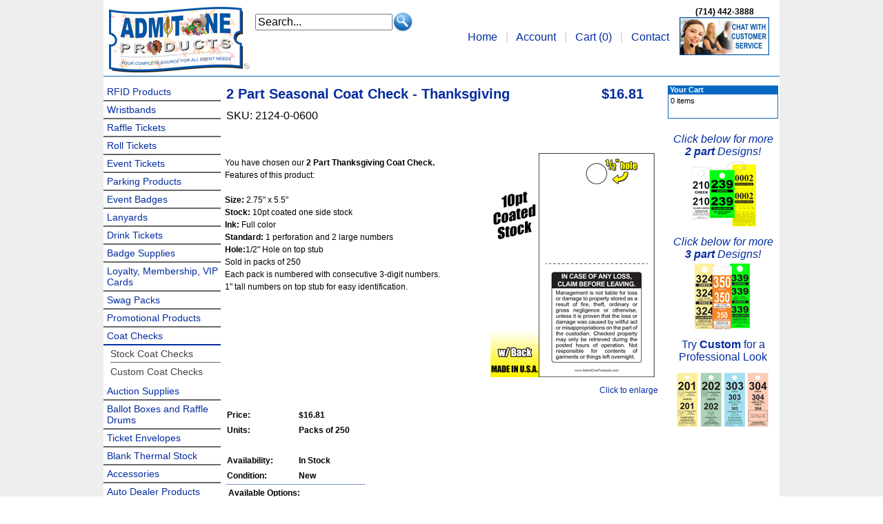

--- FILE ---
content_type: text/html; charset=UTF-8
request_url: https://www.admitoneproducts.com/2+Part+Seasonal+Coat+Check+-+Thanksgiving/
body_size: 9034
content:
<!doctype html>
<html dir="LTR" lang="en">
<head>
<meta http-equiv="Content-Type" content="text/html; charset=iso-8859-1">
<!-- BOF: Generated Meta Tags -->
  <meta name="Reply-to" content="m8008@admitoneproducts.com" />
  <meta name="description" content="2-part Coat Checks (tags) w/ one perforation & one hole." />
  <meta name="keywords" content="coat checks,2-part,3-part,claim checks" />
<title>2 Part Seasonal Coat Check - Thanksgiving from Admit One Products - Event Ticket Printing, Wristbands, Badges, and More</title>
<!-- EOF: Generated Meta Tags -->
<meta name="p:domain_verify" content="5ce64a3c7ccece6aae89e871ead0bb6f"/> 
<meta name="viewport" content="width=630">
<!-- BEGIN TRACKJS -->
  <script type="text/javascript">window._trackJs = { token: '77d45eec28e04237acab5f290ffe5c6d' };</script>
<script type="text/javascript" src="https://d2zah9y47r7bi2.cloudfront.net/releases/current/tracker.js"></script>
<!-- END TRACKJS -->
<script type="text/javascript" src="//cdn.callrail.com/companies/816526873/9301b952c8c4b57214a4/12/swap.js"></script>
<!-- Global site tag (gtag.js) - Google Ads: 1071967562 -->
<script async src="https://www.googletagmanager.com/gtag/js?id=AW-1071967562"></script>
<script>
  window.dataLayer = window.dataLayer || [];
function gtag(){dataLayer.push(arguments);}
gtag('js', new Date());
gtag('config', 'AW-1071967562'); // JAG  adfirm says AW-1071967562
gtag('config', 'UA-297327-1');
gtag('config', 'G-36T9EH4L40');
</script>
<script>
window.addEventListener('load', function(){
    if(window.location.pathname == "/"){
        gtag('event', 'page_view', {
          'send_to': [ 'UA-297327-1','AW-1071967562' ],
                'ecomm_pagetype': 'home'
                });
    }
    else if(document.querySelector('.category_desc')){
        gtag('event', 'page_view', {
          'send_to': [ 'UA-297327-1','AW-1071967562' ],
                'ecomm_pagetype': 'category'
                });
    }
    else if(document.querySelector('meta[itemprop="sku"]')){
        gtag('event', 'page_view', {
          'send_to': [ 'UA-297327-1','AW-1071967562' ],
                'ecomm_pagetype': 'product',
                'ecomm_prodid': document.querySelector('meta[itemprop="sku"]').getAttribute('content'),
                'ecomm_totalvalue': parseFloat(document.querySelector('meta[itemprop="price"]').getAttribute('content'))
                });
    }
    else if(window.location.pathname == "/shopping_cart.php"){
        gtag('event', 'page_view', {
          'send_to': [ 'UA-297327-1','AW-1071967562' ],
                'ecomm_pagetype': 'cart',
                'ecomm_totalvalue': parseFloat(document.querySelectorAll('td.numeric')[document.querySelectorAll('td.numeric').length -1].querySelector('b').innerText.split(':')[1].replace(/[^0-9.]/g,''))
                });
    }
    else {
        gtag('event', 'page_view', {
          'send_to': [ 'UA-297327-1','AW-1071967562' ],
                'ecomm_pagetype': 'other'
                });
    }
});
</script>

<script>(function(w,d,t,r,u){var f,n,i;w[u]=w[u]||[],f=function(){var o={ti:"283007050", enableAutoSpaTracking: true};o.q=w[u],w[u]=new UET(o),w[u].push("pageLoad")},n=d.createElement(t),n.src=r,n.async=1,n.onload=n.onreadystatechange=function(){var s=this.readyState;s&&s!=="loaded"&&s!=="complete"||(f(),n.onload=n.onreadystatechange=null)},i=d.getElementsByTagName(t)[0],i.parentNode.insertBefore(n,i)})(window,document,"script","//bat.bing.com/bat.js","uetq");</script>

<!-- Facebook Pixel Code -->
   <script>
!function(f,b,e,v,n,t,s)
{if(f.fbq)return;n=f.fbq=function(){n.callMethod?
                                    n.callMethod.apply(n,arguments):n.queue.push(arguments)};
    if(!f._fbq)f._fbq=n;n.push=n;n.loaded=!0;n.version='2.0';
    n.queue=[];t=b.createElement(e);t.async=!0;
    t.src=v;s=b.getElementsByTagName(e)[0];
    s.parentNode.insertBefore(t,s)}(window,document,'script',
    'https://connect.facebook.net/en_US/fbevents.js');
fbq('init', '');
fbq('track', 'PageView');
</script>
<noscript>
 <img height="1" width="1"
    src="https://www.facebook.com/tr?id=295277811146464&ev=PageView&noscript=1"/>
    </noscript>
    <!-- End Facebook Pixel Code -->
<script type="text/javascript">//<![CDATA[
    var tlJsHost = ((window.location.protocol == "https:") ? "https://secure.trust-provider.com/" : "http://www.trustlogo.com/");
document.write(unescape("%3Cscript src='" + tlJsHost + "trustlogo/javascript/trustlogo.js' type='text/javascript'%3E%3C/script%3E"));
//]]>
</script>
<base href="https://www.admitoneproducts.com/">
<link rel="stylesheet" type="text/css" href="stylesheet.css">
<script src="https://ajax.googleapis.com/ajax/libs/jquery/1.10.1/jquery.min.js" type="text/javascript"></script>
<script language="javascript"><!--
function popupWindow(url) {
  window.open(url,'popupWindow','toolbar=no,location=no,directories=no,status=no,menubar=no,scrollbars=no,resizable=yes,copyhistory=no,width=100,height=100,screenX=150,screenY=150,top=150,left=150')
}
//--></script>

<script type="text/javascript"><!--

var submitted = false;

function isInteger(s)
{   var i;
    for (i = 0; i < s.length; i++)
    {   
        // Check that current character is number.
        var c = s.charAt(i);
        if (((c < "0") || (c > "9"))) return false;
    }
    // All characters are numbers.
    return true;
}

function QtyCheck() {
  var ecalc=0;
  var error = 0;
  var error_message = "";
  if(submitted){ 
    alert( "Errors in fields"); 
    return false; 
  }
  var quantity = document.cart_quantity.quantity.value;


  if (document.cart_quantity.elements['quantity'].type != "hidden") {
    if (quantity == 0) {
      error_message = error_message + "Quantity must be chosen.\n";
      error = 1;
    }
    if (!isInteger(quantity)) {
      error_message = error_message + "Quantity must be a number.\n";
      error = 1;
    }
    ecalc = parseInt(quantity) ;
    if (ecalc < 100 || ecalc > 5000) {
      error_message = error_message + "Quantity must be in range 100 to 5,000. Call for larger quantities\n";
      error = 1;
    }
  }


  if (error == 1) { 
    alert(error_message); 
    return false; 
  } else { 
    submitted = true; 
    return true; 
  } 
}
//-->
</script><script type="text/javascript" src="./includes/javascript/prototype.js"></script>
<script type="text/javascript" src="./includes/javascript/scriptaculous/scriptaculous.js"></script>
<script type="text/javascript" src="./includes/javascript/overlib417/overlib.js"><!-- overLIB (c) Erik Bosrup --></script></head>
<body marginwidth="0" marginheight="0" topmargin="0" bottommargin="0" leftmargin="0" rightmargin="0" class="mainBody">
<!-- Product Information template: -->
<!-- header //-->
<div class="mobile_menu mobile_show">
	<div class="mobile_menu_left">
		<a href="./">
			<img src="images/topbanner/banner_autumn_left.png" border="0" alt="Wristbands, Event Ticket Printing, and more from Admit One Products" title=" Wristbands, Event Ticket Printing, and more from Admit One Products " width="205" height="95">		</a>
     	<div style="height:100%;float:right;width:280px;display:table;">
		<div style="height:64px;display:flex;align-items:center;">
						<input style="vertical-align:middle;font-size:16px;" id="main_search" type="text" value="Search..." onfocus="if (this.value == 'Search...') {this.value = '';}" onblur="if (this.value == '') {this.value = 'Search...';}" onkeydown="if (event.keyCode == 13){window.location.href='google_search_results.php?cx=010652363557497711543%3A892bubw13tm&ie=UTF-8&q=' + document.getElementById('main_search').value + '&cof=FORID%3A11&sa=Go&siteurl=admitoneproducts.com%2F&ref=&ss=610j73350j7';}">
			<input class="searchbutton" type="image" src="./images/search6.jpg"  style="height:30px;width:30px;cursor:pointer;" onclick="window.location.href='google_search_results.php?cx=010652363557497711543%3A892bubw13tm&ie=UTF-8&q=' + document.getElementById('main_search').value + '&cof=FORID%3A11&sa=Go&siteurl=admitoneproducts.com%2F&ref=&ss=610j73350j7';">
		</div>
	</div>

	</div>

	<div class="mobile_menu_right" onclick="mobile_toggle()">
		<img src="images//mobile-nav.png" style="float:right;"/>
	</div>
                
	<div class="mobile_menu_content">
		<a href="./default.php">Home</a>
		<a href="./account.php">Account</a>
		<a href="./shopping_cart.php">Cart (<span class="cart_count_text">0</span>)</a>
		<a href="./contact_us.php">Contact</a>
		<a href="#" onclick="javascript:window.open('https://alive5.com/J0nlZ2u', 'Chat', 'width=400,height=550'); return false;">Chat</a>
	</div>
</div>
<script>
function mobile_toggle(){
	jQuery('.mobile_menu_content').slideToggle();
}
</script>

<style>
	#main_search{
		height:20px;
		-moz-border-radius: 5px;
		-webkit-border-radius: 5px;
	}
</style>
<!--Standard head, non-affiliate-->
<div class="mobile_hide" style="width:980px;height:110px;margin:0 auto;text-align:center;background-color:#FFF;">

	<div style="height:100%;float:left;width:220px;">
		<a href="./">
			<img src="images/topbanner/banner_autumn_left.png" alt="Admit One Products" style="margin-top:10px;">
		</a>
	</div>

	<div style="height:100%;float:left;width:280px;">
   		<div style="height:64px;display:flex;align-items:center;">
						<input style="verical-align:middle;font-size:16px;" id="main_search1" type="text" value="Search..." onfocus="if (this.value == 'Search...') {this.value = '';}" onblur="if (this.value == '') {this.value = 'Search...';}" onkeydown="if (event.keyCode == 13){window.location.href='google_search_results.php?cx=010652363557497711543%3A892bubw13tm&ie=UTF-8&q=' + document.getElementById('main_search1').value + '&cof=FORID%3A11&sa=Go&siteurl=admitoneproducts.com%2F&ref=&ss=610j73350j7';}">
			<input class="searchbutton" type="image" src="./images/search6.jpg" value="Go" style="height:30px;width:30px;cursor:pointer;" onclick="window.location.href='google_search_results.php?cx=010652363557497711543%3A892bubw13tm&ie=UTF-8&q=' + document.getElementById('main_search1').value + '&cof=FORID%3A11&sa=Go&siteurl=admitoneproducts.com%2F&ref=&ss=610j73350j7';">
		</div>
	</div>

	<div style="height:100%;float:left;width:480px; ">

		<div style="width:100%;height:110px;">

			<div style="margin-top:45px;float:left;width:320px;text-align:right;">
				<a href="./">Home</a>
									&nbsp;&nbsp;<font style="color:#CCC;">|</font>&nbsp;&nbsp;
					<a href="./account.php">Account</a>
									&nbsp;&nbsp;<font style="color:#CCC;">|</font>&nbsp;&nbsp;
				<a href="./shopping_cart.php">Cart (<span class="cart_count_text">0</span>)</a>
				&nbsp;&nbsp;<font style="color:#CCC;">|</font>&nbsp;&nbsp;
				<a href="./contact_us.php">Contact</a>
			</div>

			<div style="height:100%;float:left;width:160px;text-align:center;">
				<div style="width:100%;height:15px;margin-top:10px;font-size:12px;font-weight:bold;">
					(714) 442-3888
				</div>

				<img style="cursor:pointer;" src="./images/chat.png" border="0" 
					onClick="javascript:window.open('https://alive5.com/J0nlZ2u', 'Chat', 'width=500,height=580, location=no,menubar=no,status=no,toolbar=no');" 
					alt="Chat with Customer Service">

				<div style="width:100%;float:left;margin-top:8px;text-align:center;">
									</div>

			</div>

		</div>

	</div>

	
</div>

</table>

<!-- header_eof //-->
<!-- body //-->
<table  itemscope itemtype="http://schema.org/Product"  border="0" class="mainTable" width="980" cellspacing="0" cellpadding="0" align="center">
  <tr>
    <td width="170" valign="top"><table border="0" width="170" cellspacing="0" cellpadding="0">
<!-- left_navigation //-->
<div style="width:100%;height:10px;">&nbsp;</div>
<tr><td class="nav">
<span class="cat"><a href="https://www.admitoneproducts.com/RFID+Products/">RFID Products</a></span><ul class="sub"></ul><span class="cat"><a href="https://www.admitoneproducts.com/Wristbands/">Wristbands</a></span><ul class="sub"><li><a href="https://www.admitoneproducts.com/Wristbands/Tyvek+Wristbands/">Tyvek Wristbands</a></li><li><a href="https://www.admitoneproducts.com/Wristbands/Vinyl+Wristbands/">Vinyl Wristbands</a></li><li><a href="https://www.admitoneproducts.com/Wristbands/Fabric+Wristbands/">Fabric Wristbands</a></li><li><a href="https://www.admitoneproducts.com/Wristbands/Plastic+Wristbands/">Plastic Wristbands</a></li><li><a href="https://www.admitoneproducts.com/Wristbands/Custom+Wristbands/">Custom Wristbands</a></li><li><a href="https://www.admitoneproducts.com/Wristbands/Full+Color+Wristbands/">Full Color Wristbands</a></li><li><a href="https://www.admitoneproducts.com/Wristbands/Specialty+Wristbands/">Specialty Wristbands</a></li><li><a href="https://www.admitoneproducts.com/Wristbands/Elastic+Wristbands/">Elastic Wristbands</a></li><li><a href="https://www.admitoneproducts.com/Wristbands/Silicone+Wristbands/">Silicone Wristbands</a></li><li><a href="https://www.admitoneproducts.com/Wristbands/Medical+Wristbands/">Medical Wristbands</a></li></ul><span class="cat"><a href="https://www.admitoneproducts.com/Raffle+Tickets/">Raffle Tickets</a></span><ul class="sub"><li><a href="https://www.admitoneproducts.com/Raffle+Tickets/Economy+Raffle+Tickets/">Economy Raffle Tickets</a></li><li><a href="https://www.admitoneproducts.com/Raffle+Tickets/Budget+Color+Raffle+Tickets/">Budget Color Raffle Tickets</a></li><li><a href="https://www.admitoneproducts.com/Raffle+Tickets/Full+Color+Raffle+Tickets/">Full Color Raffle Tickets</a></li><li><a href="https://www.admitoneproducts.com/Raffle+Tickets/Stock+Raffle+Roll+Tickets/">Stock Raffle Roll Tickets</a></li><li><a href="https://www.admitoneproducts.com/Raffle+Tickets/Upload+Your+Own+Raffle+Tickets/">Upload Your Own Raffle Tickets</a></li><li><a href="https://www.admitoneproducts.com/Raffle+Tickets/Auction+Tickets/">Auction Tickets</a></li><li><a href="https://www.admitoneproducts.com/Raffle+Tickets/Attendance+Prize+Tickets/">Attendance Prize Tickets</a></li><li><a href="https://www.admitoneproducts.com/Raffle+Tickets/Raffle+Forms/">Raffle Forms</a></li><li><a href="https://www.admitoneproducts.com/Raffle+Tickets/Raffle+Drums/">Raffle Drums</a></li></ul><span class="cat"><a href="https://www.admitoneproducts.com/Roll+Tickets/">Roll Tickets</a></span><ul class="sub"><li><a href="https://www.admitoneproducts.com/Roll+Tickets/Stock+Roll+Tickets/">Stock Roll Tickets</a></li><li><a href="https://www.admitoneproducts.com/Roll+Tickets/Custom+Roll+Tickets/">Custom Roll Tickets</a></li><li><a href="https://www.admitoneproducts.com/Roll+Tickets/Custom+Roll+Ticket+Samples/">Custom Roll Ticket Samples</a></li></ul><span class="cat"><a href="https://www.admitoneproducts.com/Event+Tickets/">Event Tickets</a></span><ul class="sub"><li><a href="https://www.admitoneproducts.com/Event+Tickets/Full+Color+Event+Tickets/">Full Color Event Tickets</a></li><li><a href="https://www.admitoneproducts.com/Event+Tickets/Security+Tickets/">Security Tickets</a></li><li><a href="https://www.admitoneproducts.com/Event+Tickets/Economy+General+Admission/">Economy General Admission</a></li><li><a href="https://www.admitoneproducts.com/Event+Tickets/Budget+Color+Event+Tickets/">Budget Color Event Tickets</a></li><li><a href="https://www.admitoneproducts.com/Event+Tickets/Classic+Tickets/">Classic Tickets</a></li><li><a href="https://www.admitoneproducts.com/Event+Tickets/Photo-Tickets/">Photo-Tickets</a></li><li><a href="https://www.admitoneproducts.com/Event+Tickets/Keepsake+Tickets/">Keepsake Tickets</a></li><li><a href="https://www.admitoneproducts.com/Event+Tickets/Upload+Your+Own+Event+Tickets/">Upload Your Own Event Tickets</a></li><li><a href="https://www.admitoneproducts.com/Event+Tickets/Passes+and+Credentials/">Passes and Credentials</a></li><li><a href="https://www.admitoneproducts.com/Event+Tickets/Sheet+and+Strip+Tickets/">Sheet and Strip Tickets</a></li><li><a href="https://www.admitoneproducts.com/Event+Tickets/Season+Strips/">Season Strips</a></li></ul><span class="cat"><a href="https://www.admitoneproducts.com/Parking+Products/">Parking Products</a></span><ul class="sub"><li><a href="https://www.admitoneproducts.com/Parking+Products/Valet+Parking+Tickets/">Valet Parking Tickets</a></li><li><a href="https://www.admitoneproducts.com/Parking+Products/Parking+Hang+Tags/">Parking Hang Tags</a></li><li><a href="https://www.admitoneproducts.com/Parking+Products/Validation+Stamps/">Validation Stamps</a></li><li><a href="https://www.admitoneproducts.com/Parking+Products/Parking+Sticker+Permits/">Parking Sticker Permits</a></li><li><a href="https://www.admitoneproducts.com/Parking+Products/Parking+Supplies/">Parking Supplies</a></li><li><a href="https://www.admitoneproducts.com/Parking+Products/Parking+Violation+Products/">Parking Violation Products</a></li></ul><span class="cat"><a href="https://www.admitoneproducts.com/Event+Badges/">Event Badges</a></span><ul class="sub"><li><a href="https://www.admitoneproducts.com/Event+Badges/Custom+Event+Badges/">Custom Event Badges</a></li><li><a href="https://www.admitoneproducts.com/Event+Badges/Stock+Laminated+Event+Badges/">Stock Laminated Event Badges</a></li><li><a href="https://www.admitoneproducts.com/Event+Badges/Custom+Sticker+Passes/">Custom Sticker Passes</a></li><li><a href="https://www.admitoneproducts.com/Event+Badges/Stock+Satin+Cloth+Stickers/">Stock Satin Cloth Stickers</a></li></ul><span class="cat"><a href="https://www.admitoneproducts.com/Lanyards/">Lanyards</a></span><ul class="sub"><li><a href="https://www.admitoneproducts.com/Lanyards/Stock+Lanyards/">Stock Lanyards</a></li><li><a href="https://www.admitoneproducts.com/Lanyards/Custom+Dye-Sublimated+Lanyards/">Custom Dye-Sublimated Lanyards</a></li><li><a href="https://www.admitoneproducts.com/Lanyards/Custom+Silk+Screen+Lanyards/">Custom Silk Screen Lanyards</a></li></ul><span class="cat"><a href="https://www.admitoneproducts.com/Drink+Tickets/">Drink Tickets</a></span><ul class="sub"><li><a href="https://www.admitoneproducts.com/Drink+Tickets/Drink+Roll+Tickets/">Drink Roll Tickets</a></li><li><a href="https://www.admitoneproducts.com/Drink+Tickets/Drink+Sheet+Tickets/">Drink Sheet Tickets</a></li><li><a href="https://www.admitoneproducts.com/Drink+Tickets/Security+Thermal+Drink+Tickets/">Security Thermal Drink Tickets</a></li></ul><span class="cat"><a href="https://www.admitoneproducts.com/Badge+Supplies/">Badge Supplies</a></span><ul class="sub"><li><a href="https://www.admitoneproducts.com/Badge+Supplies/Badge+Holders/">Badge Holders</a></li><li><a href="https://www.admitoneproducts.com/Badge+Supplies/Plastic+ID+Cards/">Plastic ID Cards</a></li><li><a href="https://www.admitoneproducts.com/Badge+Supplies/Straps+and+Clips/">Straps and Clips</a></li></ul><span class="cat"><a href="https://www.admitoneproducts.com/Loyalty,+Membership,+VIP+Cards/">Loyalty, Membership, VIP Cards</a></span><ul class="sub"></ul><span class="cat"><a href="https://www.admitoneproducts.com/Swag+Packs/">Swag Packs</a></span><ul class="sub"></ul><span class="cat"><a href="https://www.admitoneproducts.com/Promotional+Products/">Promotional Products</a></span><ul class="sub"></ul><span class="cat active"><a href="https://www.admitoneproducts.com/Coat+Checks/">Coat Checks</a></span><ul class="sub active"><li><a href="https://www.admitoneproducts.com/Coat+Checks/Stock+Coat+Checks/">Stock Coat Checks</a></li><li><a href="https://www.admitoneproducts.com/Coat+Checks/Custom+Coat+Checks/">Custom Coat Checks</a></li></ul><span class="cat"><a href="https://www.admitoneproducts.com/Auction+Supplies/">Auction Supplies</a></span><ul class="sub"><li><a href="https://www.admitoneproducts.com/Auction+Supplies/Auction+Tickets/">Auction Tickets</a></li><li><a href="https://www.admitoneproducts.com/Auction+Supplies/Auction+Bid+Cards/">Auction Bid Cards</a></li><li><a href="https://www.admitoneproducts.com/Auction+Supplies/Auction+Bid+Paddles/">Auction Bid Paddles</a></li></ul><span class="cat"><a href="https://www.admitoneproducts.com/Ballot+Boxes+and+Raffle+Drums/">Ballot Boxes and Raffle Drums</a></span><ul class="sub"><li><a href="https://www.admitoneproducts.com/Ballot+Boxes+and+Raffle+Drums/Ballot+Boxes/">Ballot Boxes</a></li><li><a href="https://www.admitoneproducts.com/Ballot+Boxes+and+Raffle+Drums/Raffle+Drums/">Raffle Drums</a></li><li><a href="https://www.admitoneproducts.com/Ballot+Boxes+and+Raffle+Drums/Ballot+Forms/">Ballot Forms</a></li></ul><span class="cat"><a href="https://www.admitoneproducts.com/Ticket+Envelopes/">Ticket Envelopes</a></span><ul class="sub"><li><a href="https://www.admitoneproducts.com/Ticket+Envelopes/Blank+Stock+Ticket+Envelopes/">Blank Stock Ticket Envelopes</a></li><li><a href="https://www.admitoneproducts.com/Ticket+Envelopes/PrePrinted+Stock+Ticket+Envelope/">PrePrinted Stock Ticket Envelope</a></li><li><a href="https://www.admitoneproducts.com/Ticket+Envelopes/FastPrint+Custom+Ticket+Envelope/">FastPrint Custom Ticket Envelope</a></li></ul><span class="cat"><a href="https://www.admitoneproducts.com/Blank+Thermal+Stock/">Blank Thermal Stock</a></span><ul class="sub"><li><a href="https://www.admitoneproducts.com/Blank+Thermal+Stock/Stock+Thermal+Tickets/">Stock Thermal Tickets</a></li><li><a href="https://www.admitoneproducts.com/Blank+Thermal+Stock/Custom+Thermal+Tickets/">Custom Thermal Tickets</a></li></ul><span class="cat"><a href="https://www.admitoneproducts.com/Accessories/">Accessories</a></span><ul class="sub"><li><a href="https://www.admitoneproducts.com/Accessories/Roll+Ticket+Holders/">Roll Ticket Holders</a></li><li><a href="https://www.admitoneproducts.com/Accessories/UV+Products/">UV Products</a></li><li><a href="https://www.admitoneproducts.com/Accessories/Stamp+Products/">Stamp Products</a></li></ul><span class="cat"><a href="https://www.admitoneproducts.com/Auto+Dealer+Products/">Auto Dealer Products</a></span><ul class="sub"></ul><span class="cat"><a href="https://www.admitoneproducts.com/Ski+Lift+Tickets/">Ski Lift Tickets</a></span><ul class="sub"></ul><span class="cat"><a href="https://www.admitoneproducts.com/Marketing+Materials/">Marketing Materials</a></span><ul class="sub"><li><a href="https://www.admitoneproducts.com/Marketing+Materials/Flyers/">Flyers</a></li><li><a href="https://www.admitoneproducts.com/Marketing+Materials/Posters/">Posters</a></li><li><a href="https://www.admitoneproducts.com/Marketing+Materials/Vinyl+Banners/">Vinyl Banners</a></li><li><a href="https://www.admitoneproducts.com/Marketing+Materials/Yard+Signs/">Yard Signs</a></li></ul><span class="cat"><a href="https://www.admitoneproducts.com/VIP+Products/">VIP Products</a></span><ul class="sub"></ul><span class="cat"><a href="https://www.admitoneproducts.com/Shop+by+Market/">Shop by Market</a></span><ul class="sub"><li><a href="https://www.admitoneproducts.com/Shop+by+Market/Amusement+Companies/">Amusement Companies</a></li><li><a href="https://www.admitoneproducts.com/Shop+by+Market/Air+Shows/">Air Shows</a></li><li><a href="https://www.admitoneproducts.com/Shop+by+Market/Dance+Studios/">Dance Studios</a></li><li><a href="https://www.admitoneproducts.com/Shop+by+Market/Amusement+Centers/">Amusement Centers</a></li><li><a href="https://www.admitoneproducts.com/Shop+by+Market/Schools/">Schools</a></li></ul><span class="cat"><a href="https://www.admitoneproducts.com/Shop+by+Season/">Shop by Season</a></span><ul class="sub"><li><a href="https://www.admitoneproducts.com/Shop+by+Season/St+Patricks+Day/">St Patricks Day</a></li><li><a href="https://www.admitoneproducts.com/Shop+by+Season/Spring+and+Easter/">Spring and Easter</a></li><li><a href="https://www.admitoneproducts.com/Shop+by+Season/Patriotic/">Patriotic</a></li><li><a href="https://www.admitoneproducts.com/Shop+by+Season/Halloween/">Halloween</a></li><li><a href="https://www.admitoneproducts.com/Shop+by+Season/Christmas/">Christmas</a></li><li><a href="https://www.admitoneproducts.com/Shop+by+Season/New+Year's/">New Year's</a></li></ul><span class="cat"><a href="https://www.admitoneproducts.com/Eco-Friendly+Products/">Eco-Friendly Products</a></span><ul class="sub"></ul><span class="cat"><a href="etickets/">Online Ticket Solutions</a></span></td></tr>

<script>

var timeout;
jQuery("span.cat").hover(function() {
    var t = jQuery(this);
    timeout =
    setTimeout(function(){
        t.nextAll("ul.sub").each(function(index, item){
            if (!jQuery(item).hasClass('active') && index != 0){
                jQuery(item).slideUp('fast');
            }
        });
        t.next("ul.sub").slideDown('fast');
    }, 450);
}, function(){
    clearTimeout(timeout);
});

jQuery("td.nav").mouseleave(function() {
    jQuery("ul.sub").each(function(index, item){
        if (!jQuery(item).hasClass('active')){
            jQuery(item).slideUp('fast')
        }
    });
});

</script>
<!-- soc_ntwk //-->
          <tr>
            <td>
              <div align="center" style="margin-top:20px; margin-bottom:10px;">
                <span class="tinyText">Connect with us</span>
              </div>
              <table id="socialMedia" border="0" cellpadding="0" cellspacing="0" width="100%">
<!-- 1st row -->
                <tr>
                  <td align="center">
                    <a href="https://www.facebook.com/AdmitOneProducts/" target="_blank" class="tinyText"><img src="./images/FB_new.png" width="47" alt="Admit One Products on Facebook" border="0" /></a>
                  </td>
                  <td align="center">
                    <a href="https://www.instagram.com/admitoneproducts/" target="_blank" class="tinyText"><img src="./images/IG_new.png" width="47" alt="Admit One Products on Instagram" border="0" /></a>
                  </td>
                  <td align="center">
                    <a href="https://twitter.com/AdmitOneProduct" target="_blank" class="tinyText"><img src="./images/twitter_new.png" width="47" alt="Admit One Products on Twitter" border="0" /></a>
                  </td>
                </tr>
                <tr>
                  <td colspan="3">&nbsp;</td>
                </tr>

<!-- 2nd row -->
                <tr>
                  <td align="center">
                    <a href="https://www.linkedin.com/company/admit-one-products-inc/" target="_blank" class="tinyText"><img src="./images/Linkedin_new.png" width="47" alt="Admit One Products on Linkedin" border="0" /></a>
                  </td>
                  <td align="center">
                    <a href="https://www.yelp.com/biz/admit-one-products-irvine-2" target="_blank" class="tinyText"><img src="./images/yelp_new.png" width="47" alt="Admit One Products on Yelp" border="0" /></a>
                  </td>
                  <td align="center">
                    <a href="https://www.youtube.com/@AdmitOneProducts" target="_blank" class="tinyText"><img src="./images/youtube_new.png" width="47" alt="Admit One Products on YouTube" border="0" /></a>
                  </td>
                </tr>
                <tr>
                  <td colspan="3">&nbsp;</td>
                </tr>

              </table>
            </td>
          </tr>
<!-- soc_ntwk_eof //-->
<!-- left_navigation_eof //-->
    </table></td>
<!-- body_text //-->
    <td width="100%" valign="top"><table  border="0" width="100%" cellpadding="0" cellspacing="0">
<form name="addtocart" method="post" action="https://www.admitoneproducts.com/shopping_cart.php?products_id=2162&action=multi_buy ">
    <table border="0" width="100%" cellspacing="3" cellpadding="3">
      <tr><!-- Heading: product name and price -->
        <td><table border="0" width="100%" cellspacing="0" cellpadding="2">
          <tr height="40">
            <td itemprop="name" class="pageHeading">2 Part Seasonal Coat Check - Thanksgiving<meta itemprop="sku" content="2124-0-0600" />
	    </td>
            <td align="right" class="pageHeading">$16.81</td>
          </tr>
          <tr>
            <td colspan="2" class="sku">SKU: 2124-0-0600</td>
          </tr>
        </table></td>
      </tr>
      <tr><!-- Blank separator line -->
        <td><img src="images/pixel_trans.gif" border="0" alt="" width="100%" height="10"></td>
      </tr>
      <tr><!-- Product description and image -->
        <td class="main"><table border="0" cellspacing="0" cellpadding="2" align="right">
          <tr>
            <td align="center" class="smallText" valign="top">

<!-- JavaScript version: -->
<script language="javascript"><!--
document.write('<a href="javascript:popupWindow(\'https://www.admitoneproducts.com/popup_image.php?pID=2162\')"><img src="images/2part_stock_coat_seas_thanks.gif" border="0" alt="2 Part Seasonal Coat Check - Thanksgiving" width="238" height="325" hspace="5" vspace="5"><br><div align="right">Click to enlarge</div></a>');
//--></script>

<!-- HTML (non-JavaScript) version: -->
<noscript>
<a href="https://www.admitoneproducts.com/images/2part_stock_coat_seas_thanks.gif"><img src="images/2part_stock_coat_seas_thanks.gif" border="0" alt="2 Part Seasonal Coat Check - Thanksgiving" width="238" height="325" hspace="5" vspace="5"><br><div align="right">Click to enlarge</div></a></noscript>

            </td>
          </tr>
        </table><p>You have chosen our <b>2 Part Thanksgiving Coat Check.</b><br>
Features of this product: <br><br>
<b>Size:</b> 2.75" x 5.5" <br>
<b>Stock:</b> 10pt coated one side stock<br>
<b>Ink:</b> Full color<br>
<b>Standard:</b> 1 perforation and 2 large numbers<br>
<b>Hole:</b>1/2" Hole on top stub<br>
Sold in packs of 250<br>
Each pack is numbered with consecutive 3-digit numbers.<br>
1" tall numbers on top stub for easy identification.</p>
      </td>
    </tr>
    <tr><!-- Product attributes (e.g., colors) & order quantity dropdown(s) -->
      <td>
	<table itemprop="offers" itemscope itemtype="http://schema.org/Offer" border="0">
        <tr>
          <td colspan="2">
            <meta itemprop="pricecurrency" content="USD" />
	    <meta itemprop="price" content="16.81" />
          </td>
        </tr>

<tr><td class="holiday" style="line-height:1.5em; width:100px;">Price: </td><td class="holiday">$16.81</td></tr><tr><td class="holiday" style="line-height:1.5em;">Units: </td><td class="holiday">Packs of 250</td></tr>	<tr><td colspan="2">&nbsp;</td></tr>
	<tr>
          <td class="holiday" style="line-height:1.5em;"><link itemprop="availability" href="http://schema.org/InStock"/> Availability: </td>
          <td class="holiday">In Stock</td>
        </tr>
        <tr>
          <td itemprop="itemCondition" itemtype="http://schema.org/OfferItemCondition" content="http://schema.org/NewCondition" class="holiday" style="line-height:1.5em;">Condition: </td>
          <td class="holiday">New</td>
        </tr>

        <tr>
          <td colspan="2" style="border-top:dotted 1px #042ca0;">
<table border="0" cellpadding="0" cellspacing"0"><tr><td class="main" colspan="2"nowrap><b>Available Options:</b></td></tr><tr><td class="main" valign="top"  style="text-align:right; padding-left:2em; padding-right:3px;">Quantity: </td><td>
<div style="display:flex; flex-wrap:wrap;">
<div style="display:block;  text-align:center; margin:0 0 8px 0;">
<div width="1" height="1" valign="top" align="center" ></div>
<div>
<input type="hidden" name="product_index[1]" value="2162"><input type="hidden" name="id[1][1]" value="0">        <select name="qty[1]" width="100%">
          <option>0</option>
          <option>1</option>
          <option>2</option>
          <option>3</option>
          <option>4</option>
          <option>5</option>
          <option>6</option>
          <option>7</option>
          <option>8</option>
          <option>9</option>
          <option>10</option>
          <option>11</option>
          <option>12</option>
          <option>13</option>
          <option>14</option>
          <option>15</option>
          <option>16</option>
          <option>17</option>
          <option>18</option>
          <option>19</option>
          <option>20</option>
          <option>25</option>
          <option>30</option>
          <option>35</option>
          <option>40</option>
          <option>45</option>
          <option>50</option>
          <option>60</option>
          <option>70</option>
          <option>80</option>
          <option>90</option>
          <option>100</option>
        </select>
<span class="smallText"><b>Packs of 250</b></span><br></div>
</div>
</div>
</td></tr><input type="hidden" name="items" value="100"></table>          </td>
        </tr>
        <tr><!-- "Add To Cart" button -->
        <td colspan="2">
        <table border="0" width="100%" cellspacing="0" cellpadding="0" style="margin-top:10px;">
        <tr>
          <td class="main" align="right">
            <input type="hidden" name="items" value="100">
                </td>
          <td align="right" valign="top" class="main">
            <input type="hidden" name="products_id" value="2162">
            <a class="button" onclick="addproducts();" href="javascript:void(0)"><span>Add To Cart</span></a>
          </td>
        </tr>
        </table>
        </td>
      </tr>
            <tr>
        <td colspan="2"><br>
        </td>
      </tr>
    </table>
</form></td>
  </tr> 
</table>
<!-- body_text_eof //-->
    <td width="160" valign="top"><table border="0" width="160" cellspacing="0" cellpadding="2" class="cart">
<!-- right_navigation //-->
      <div id="cart_div">
        <tr><td width="150" height="3"><div style="height:3px; width:160px;"></div></td></tr><!-- shopping_cart //-->
          <tr>
            <td>
              <div id="cart_container">
                                <div id="cart_header" class="boxHeader"><a href="./shopping_cart.php">Your Cart</a></div>
                <div id="cart_contents"><div id="cart_total" style="border:0px;">0 items</div>  <script>
  var x = document.getElementsByClassName("cart_count_text");
  var i;
  for (i = 0; i < x.length; i++) {
      x[i].innerHTML = "0";
  }
  </script>
  
</div><br><div><table style="border:0px solid #066AC2;width:160px;padding:0px;margin:0px;"><tr><td align=center ><a href="./Coat+Checks/Stock+Coat+Checks/Stock+2+Part+Coat+Checks/" style="font-family:arial;"><i>Click below for more<br><b>2 part</b> Designs!<br/><img src="./images/rtnav_coatcheck_stock_2part.png" width="150" height="105" border="0" alt="" /></a></td></tr><tr><td align=center style="border-top-color:#066AC2;border-top-style:solid;border-top-width:0px;"><a href="./Coat+Checks/Stock+Coat+Checks/Stock+3+Part+Coat+Checks/" style="font-family:arial;"><i>Click below for more<br><b>3 part</b> Designs!<br/><img src="./images/rtnav_coatcheck_stock_3part.png" width="150" height="105" border="0" alt="" /></a></td></tr><tr><td align=center style="border-top-color:#066AC2;border-top-style:solid;border-top-width:0px;"><a href="./Coat+Checks/Custom+Coat+Checks/" style="font-family:arial;">Try <b>Custom</b> for a<br>Professional Look<br/><img src="./images/rtnav_coatcheck_custom.png" width="150" height="105" border="0" alt="" /></a></td></tr></table></div>              </div>
            </td>
          </tr>
<!-- shopping_cart_eof //-->
      </div>
<!-- right_navigation_eof //-->
    </table></td>
  </tr>
</table>

<!-- body_eof //-->
<!-- footer //-->
<table class="mobile_hide" border="0" width="980" cellspacing="0" cellpadding="1" style="background-color:white; border-color:#066AC2; border-style:solid; border-width:1px 0 0 0; margin:auto;" align="center">
  <tr>
    <td align="center">
      <span class="tinyText">
        <a href="./">HOME</a> |
        <a href="./policies.php" rel="nofollow">POLICIES</a> |
        <a href="./cust_service.php" rel="nofollow">CUSTOMER SERVICE</a> |
        <a href="./about_us.php">COMPANY INFORMATION</a> |
        <a href="./sitemap.php">SITE MAP</a> |
        <a href="./careers.php" rel="nofollow">CAREERS</a> |
        <a href="./links.php">LINKS</a>
        <!-- a href="./affiliate_program.php">AFFILIATE PROGRAM</a -->
      </span>&nbsp;
    </td>
  </tr>
</table>
<table class="mobile_hide" border="0" width="980" cellspacing="0" cellpadding="0" style="background-color:white; margin:auto;" align="center">
  <tr>
    <td align="center" class="smallText" colspan="3" valign="top">
</td>
  </tr>
  <tr>
    <td align="center" valign="middle" width="33%"><table border="0" align="center" cellpadding="0" cellspacing="0">
        <tr>
          <td align="center" valign="middle">
            <a href="./"><img src="./images/3dlogo.png" width="115" border="0"></a>
          </td>
        </tr>
      </table>
    </td>
    <td height="80" align="center" valign="middle" width="33%">
<img src="./images/lets-encrypt-212574.png" width="75" height="58">
    </td>
    <td align="center" valign="middle" width="34%">
      <span class="tinyText">We accept</span>
      <table border="0" align="center">
        <tr>
          <td align="center"><img src="./images/card_vi.gif" width="50"></td>
          <td align="center"><img src="./images/card_mc.gif" width="50"></td>
          <td align="center"><img src="./images/card_di.gif" width="50"></td>
          <td align="center"><img src="./images/card_am.gif" width="50"></td>
        </tr>
      </table>
    </td>
    <td>&nbsp;</td>
  </tr>
  <tr>
    <td class="smallText" colspan="3"><div align="center">Copyright &copy; 2002 - 2025 Admit One Products Inc. : <a href="./contact_us.php?route_to=Website">Webmaster</a></div></td>
  </tr>
</table>
<div id="footer_wrap" class="mobile_show">
	<div class="footer_item">
		<a href="./default.php">Home</a>
	</div>

	<div class="footer_item">
		<a href="./sitemap.php">Sitemap</a>
	</div>
	
	<div class="footer_item">
		<a href="./policies.php">Policies</a>
	</div>
</div>

<br/>
<br/>
<script>
//Ensures jQuery is loaded
window.addEventListener("load", function(){
	if(!window.jQuery)
	{
	   var script = document.createElement('script');
	   script.type = "text/javascript";
	   script.src = "https://ajax.googleapis.com/ajax/libs/jquery/1.10.1/jquery.min.js";
	   document.getElementsByTagName('head')[0].appendChild(script);
	   var J = jQuery.noConflict();
	   J(window).load(function() {
	       J('#slider').nivoSlider({
		 directionNav: false,
		     controlNav: false
		 });
	   });
	}
}, false);

</script>


<!-- footer_eof //-->
<script src="./includes/javascript/fixed_cart.js?1704853438"></script>
<br>
</body>
</html>
<span class="smallText">Parse Time: 0.107s</span>

--- FILE ---
content_type: text/css
request_url: https://www.admitoneproducts.com/stylesheet.css
body_size: 6293
content:
/*
  $Id: stylesheet.css,v 1.26 2010/05/03 20:21:40 dsenda Exp $

  osCommerce, Open Source E-Commerce Solutions
  http://www.oscommerce.com

  Copyright (c) 2001 osCommerce

  Released under the GNU General Public License
*/
/*
* {
margin:0;
padding:0;
}
*/
.boxText { font-family: Verdana, Arial, sans-serif; font-size: 11px; }
.errorBox { font-family : Verdana, Arial, sans-serif; font-size : 10px; background: #ffb3b5; font-weight: bold; }
.stockWarning { font-family : Verdana, Arial, sans-serif; font-size : 10px; color: #cc0033; }
.productsNotifications { background: #f2fff7; }
.conditions
{
   color:       #ff0000;
   font-family: Arial, Helvetica, sans-serif;
   font-size:   10pt;
   font-weight: normal;
}

html,body{
  background: #ffffff;
  color: #000000;
  margin: 0px;
  font-family:arial;
}
#body_container{
  height:100%;
  /*overflow:auto;*/
  position:relative;
  width:100%;
}

A {
  color: #042CA0;
  text-decoration: none;
}

A:hover {
  color: #0066FF;
  /* text-decoration: underline; */
  text-decoration: none;
}

FORM {
	display: inline;
}

TR.header {
  background: #000000;
  background-image:url("./images/topbanner/banner_tile.png");
  background-repeat: repeat;
}

TR.headerNavigation {
  background-color:#FFF;
  border-left:1px solid black;
}

TD.headerNavigation {
  font-family: Verdana, Arial, sans-serif;
  font-size: 11px;
  color: #CCC;
  font-weight : bold;
  font-size:13px;
  background-repeat: no-repeat;
}

TR.headerError {
  background: #ff0000;
}

TD.headerError {
  font-family: Tahoma, Verdana, Arial, sans-serif;
  font-size: 12px;
  background: #ff0000;
  color: #ffffff;
  font-weight : bold;
  text-align : center;
}

TR.headerInfo {
  background: #00ff00;
}

TD.headerInfo {
  font-family: Tahoma, Verdana, Arial, sans-serif;
  font-size: 12px;
  background: #00ff00;
  color: #ffffff;
  font-weight: bold;
  text-align: center;
}

TR.footer {
  background: #066AC2;
}

TD.footer {
  font-family: Verdana, Arial, sans-serif;
  font-size: 10px;
  background: #066AC2;
  color: #ffffff;
  font-weight: bold;
}

.infoBox {
  background: white;
  border:1px solid #066AC2;
}

.infoBoxContents {
  font-family: Verdana, Arial, sans-serif;
  font-size: 11px;
}

TD.infoBoxHeading {
  font-family: Verdana, Arial, sans-serif;
  font-size: 11px;
  font-weight: bold;
  background: #066AC2;
  color: #ffffff;
}

TD.infoBox, SPAN.infoBox {
  font-family: Verdana, Arial, sans-serif;
  font-size: 11px;
}

.etixBox {
  /* background: #EB4548; */
  background: #ffffff;
  /* border: 1px solid #EB4548; */
}

.etixBoxContents {
  font-family: Verdana, Arial, sans-serif;
  font-size: 11px;
}

TD.etixBoxHeading {
  font-family: Verdana, Arial, sans-serif;
  font-size: 11px;
  font-weight: bold;
  background: #EB4548;
  color: #ffffff;
}

TD.etixBox, SPAN.etixBox {
  font-family: Verdana, Arial, sans-serif;
  font-size: 11px;
  color: #EB4548;
}

TR.accountHistory-odd, TR.addressBook-odd, TR.alsoPurchased-odd, TR.payment-odd, TR.productListing-odd, TR.productReviews-odd, TR.upcomingProducts-odd, TR.shippingOptions-odd {
  background: #f4f7fd;
}

TR.accountHistory-even, TR.addressBook-even, TR.alsoPurchased-even, TR.payment-even, TR.productListing-even, TR.productReviews-even, TR.upcomingProducts-even, TR.shippingOptions-even {
  background: #ffffff;
}

TR.productListing-heading {
  background: #639CFF;
}

TD.productListing-heading {
  font-family: Verdana, Arial, sans-serif;
  font-size: 10px;
  background: #d2e9fb;
  color: #000000;
  font-weight: bold;
  font-variant: small-caps;
}

TD.productListing-data {
  font-family: Verdana, Arial, sans-serif;
  font-size: 12px;
}

A.pageResults {
  color: #0000FF;
}

A.pageResults:hover {
  color: #0000FF;
  background: #FFFF33;
}

TD.pageHeading, DIV.pageHeading {
  font-family: Verdana, Arial, sans-serif;
  font-size: 20px;
  font-weight: bold;
  color: #042CA0;
  text-align: left;
}

SPAN.pageHeading, DIV.pageHeading, H1.pageHeading {
  font-family: Verdana, Arial, sans-serif;
  font-size: 20px;
  font-weight: bold;
  color: #042CA0;
  text-align: left;
}

.pageHeading.checkout
{
  font-family: Verdana, Arial, sans-serif;
  font-size: 14pt;
  font-weight: bold;
  color: green;
  text-align: left;
}

TD.catLinks {
  font-family: Verdana, Arial, sans-serif;
  font-size: 12px;
  font-weight: bold;
  color: #066AC2;
}

TR.subBar {
  background: #f4f7fd;
}

TD.subBar {
  font-family: Verdana, Arial, sans-serif;
  font-size: 10px;
  color: #000000;
}

TD.main, P.main {
  font-family: Verdana, Arial, sans-serif;
  font-size: 12px;
  line-height: 1.5;
  text-align: left;
}

TD.mainR, P.mainR {
  font-family: Verdana, Arial, sans-serif;
  font-size: 12px;
  line-height: 1.5;
  text-align: right;
}

TD.numeric {
  font-family: Verdana, Arial, sans-serif;
  font-size: 12px;
  line-height: 1.5;
  text-align: right;
}

TD.smallText, SPAN.smallText, P.smallText {
  font-family: Verdana, Arial, sans-serif;
  font-size: 12px;
  text-align: left;
}

TD.smallTextR, SPAN.smallTextR, P.smallTextR {
  font-family: Verdana, Arial, sans-serif;
  font-size: 12px;
  text-align: right;
}
TD.smallTextC, SPAN.smallTextC, P.smallTextC {
  font-family: Verdana, Arial, sans-serif;
  font-size: 12px;
  text-align: center;
}

TD.smallblueText, SPAN.smallblueText, P.smallblueText {
  font-family: Verdana, Arial, sans-serif;
  font-weight: bold;
  font-size: 12px;
  color: #065190;
}

TD.smallRedText, SPAN.smallRedText, P.smallRedText {
  font-family: Verdana, Arial, sans-serif;
  font-weight: bold;
  font-size: 12px;
  color: #FF0000;
}

TD.smallGreenText, SPAN.smallGreenText, P.smallGreenText {
  font-family: Verdana, Arial, sans-serif;
  font-weight: bold;
  font-size: 12px;
  color: #008000;
}

TD.accountCategory {
  font-family: Verdana, Arial, sans-serif;
  font-size: 13px;
  color: #aabbdd;
}

TD.fieldKey {
  font-family: Verdana, Arial, sans-serif;
  font-size: 12px;
  font-weight: bold;
}

TD.fieldValue {
  font-family: Verdana, Arial, sans-serif;
  font-size: 12px;
}

TD.tableHeading {
  font-family: Verdana, Arial, sans-serif;
  font-size: 12px;
  font-weight: bold;
}

TD.category_desc {
  font-family: Verdana, Arial, sans-serif;
  font-size: 12px;
  line-height: 1.5;
}

SPAN.category_desc {
  font-family: Verdana, Arial, sans-serif;
  font-size: 12px;
  line-height: 1.5;
  text-align: left;
}

SPAN.newItemInCart {
  font-family: Verdana, Arial, sans-serif;
  font-size: 10px;
  color: #ff0000;
}

CHECKBOX, INPUT, RADIO, SELECT {
  font-family: Verdana, Arial, sans-serif;
  font-size: 11px;
}

TEXTAREA {
  width: 100%;
  font-family: Verdana, Arial, sans-serif;
  font-size: 11px;
}

SPAN.greetUser {
  font-family: Verdana, Arial, sans-serif;
  font-size: 12px;
  color: #f0a480;
  font-weight: bold;
}

TABLE.formArea {
  background: #f1f9fe;
  border-color: #7b9ebd;
  border-style: solid;
  border-width: 1px;
}

TD.formAreaTitle {
  font-family: Tahoma, Verdana, Arial, sans-serif;
  font-size: 12px;
  font-weight: bold;
}

SPAN.markProductOutOfStock {
  font-family: Tahoma, Verdana, Arial, sans-serif;
  font-size: 12px;
  color: #c76170;
  font-weight: bold;
}

SPAN.productSpecialPrice {
  font-family: Verdana, Arial, sans-serif;
  font-weight: bold;
  font-size: 14px;
  color: #ff0000;
}

TD.checkoutBar {
  font-family: Verdana, Arial, sans-serif;
  font-size: 10px;
  color: #aabbdd;
}

SPAN.checkoutBarHighlighted {
  font-family: Verdana, Arial, sans-serif;
  font-size: 10px;
  color: #FF0000;
}

TD.resHead,SPAN.resHead {
  font-family: Verdana, Arial, sans-serif;
  font-size: 12px;
  font-weight: bold;
  background: #ffffff;
  color: #ff0000;
}

TD.warning,SPAN.warning {
  font-family: Verdana, Arial, sans-serif;
  font-size: 12px;
  font-weight: bold;
  background: #ffff00;
  color: #ff0000;
}

TD.holiday,SPAN.holiday {
  font-family: Verdana, Arial, sans-serif;
  font-size: 12px;
  font-weight: bold;
  color: #000000;
}

SPAN.headNumber {
  font-family: Verdana, Arial, sans-serif;
  font-size: 12px;
  font-weight: bold;
  background: #ffffff;
  color: #ff0000;
}

SPAN.headSlogan {
  font-family: Verdana, Arial, sans-serif;
  font-size: 14px;
  font-weight: bold;
  font-style: italic;
  background: #ffffff;
  color: #066AC2;
}

SPAN.bigSlogan {
  font-family: Verdana, Arial, sans-serif;
  font-size: 16px;
  font-weight: bold;
  font-style: italic;
  background: #ffffff;
  color: #066AC2;
}

TD.tinytext,SPAN.tinyText {
  font-family: Verdana, Arial, sans-serif;
  font-size: 10px;
  color: #024E8E;
}

A.tinyText {
  font-family: Verdana, Arial, sans-serif;
  font-size: 11px;
  color: #024E8E;
}

li.tinyText {
  font-family: Verdana, Arial, sans-serif;
  font-size: 10px;
  color: #024E8E;
}

/* SPAN.greenTitle {  font-family: Arial, Helvetica, sans-serif; font-size: 12pt; font-weight:bold; color: #00C603 } */
SPAN.greenTitle {  font-family: Arial, Helvetica, sans-serif; font-size: 12pt; font-weight:bold; color: #2B7B4D }

whiteHeading,whiteHeading {  font-family: Verdana, Arial, Helvetica, sans-serif; font-size: 12px; font-weight: bold; color: #FFFFFF}

td.whiteHeading{border-top:0px solid white;}

/*MYN added blueBold other than for TD*/
.blueBold,
td.blueBold {
  font-family:Verdana,Arial,Helvetica,sans-serif;
  font-size:11px;
  font-weight:normal;
  color:#2B9EFF;
  padding-left:5px;
  border-left:1px solid #006BC6;
  border-right:1px solid #006BC6;
}

ul.body {
  margin: 0px 0px 0px 0px;
  padding: 0px 0px 0px 15px;
}
/* (From Trevor Kientz's style sheet:)
ul {
  list-style: square;
  font-size: 14px;
  margin: 0px 0px 0px 0px;
  padding: 0px 0px 0px 20px;
}
*/
li {
  font-family: Verdana, Arial, sans-serif;
  text-align: left;
  font-size: 12px;
}
/* (From Trevor Kientz's style sheet:)
li {
  position: relative;
  margin-top: 2px;
  font-size: 12px;
  vertical-align: middle;
}
*/
h1 {
  font-family: Verdana, Arial, sans-serif;
  text-align: left;
  color: #066AC2;
}

h2 {
  font-family: Verdana, Arial, sans-serif;
  text-align: left;
  font-size: 12pt;
  color: #066AC2;
}

h3 { font-family: Verdana, Arial, sans-serif; text-align: left; }

h1.cat_desc {
  font-family: Verdana, Arial, sans-serif;
  text-align: left;
  font-size: 12pt;
  color: #042CA0;
  text-decoration: none;
}

h2.cat_desc {
  font-family: Verdana, Arial, sans-serif;
  text-align: left;
  font-size: 10pt;
  color: #042CA0;
  margin:5px 0px 0px 0px;
}

ol.ques li{
  font-family: Verdana, Arial, sans-serif;
  text-align: left;
  font-size: 10pt;
  font-weight: bold;
  color: #000000;
}

span.ans {
  font-family: Verdana, Arial, sans-serif;
  text-align: left;
  font-size: 10pt;
  font-weight: normal;
  color: #000000;
}

table.nav{
  padding:5px 5px 0px 0px;
}

td.nav{
  font-family: Verdana, Arial, sans-serif;
  font-size:11px;
  text-align: left;
}

.cat{
  display:block;
  font-size:14px;
  margin-top:0px;
  border-bottom: 2px solid #696969;
}

.cat.last{
  border-bottom: none;
}

span.cat a{
  display:block;
  padding:4px 0px 4px 5px;
}

span.cat a:hover{
  color:#0066FF;
}

span.cat.disponly
{
  display:block;
  padding:4px 0px 4px 5px;
  color: #777777;
}

span.active{
  border-bottom-color:#042CA0;
}

ul.sub{
  background-color:#FFFFFF;
  list-style-type:none;
  margin:0px 0px 0px 0px;
  padding:0px 0px 3px 0px;
  display:none;
}

ul.sub.active{
  display:block;
}

ul.sub li{
  margin:0px 0px 1px 3px;
  font-size: 14px;
  border-bottom: 1px solid #696969;
  margin-left:10px;
  padding:4px 0px 4px 0;
}

ul.sub li:last-child{
	border-bottom:none;
}

ul.sub li a{
	color:#424242;
}

ul.sub li a:hover{
  color:#0066FF;
}

table.content{
  margin:0px 2px 0px 2px;
  /* padding:6px 10px 6px 6px; */
  padding: 6px 3px 6px 3px; /* New values as of 2008-04-30 */
}

table.cart{
  margin:0px 0px 0px 2px;
  padding:0px 0px 0px 2px;
}

div#cart_container{
  margin:4px 0px 2px 0px;
  position:static;
  width:160px;
}

div#cart_container2{
  margin:10px 0px 10px 0px;
  position:absolute !important;
  right: 17px !important;
  top: 0px;
  width:140px;
  z-index: 1 !important;
  display:none;
}

div#cart_contents, div#cart_contents2{
  background-color:white;
  border:1px solid #066AC2;
  font-family:Verdana,Arial,sans-serif;
}

div#cart_contents div, div#cart_contents2 div{
  font-size:11px;
  padding:2px 2px 2px 26px;
  text-indent:-22px;
}

div#cart_contents div.summary, div#cart_contents2 div.summary{
  border-bottom:1px solid #066AC2;
  font-size:11px;
  padding:3px;
  text-indent:0px;
}

div#cart_contents div.summary span, div#cart_contents2 div.summary span{
  color:#042CA0;
}

div#cart_contents div.etc, div#cart_contents2 div.etc{
  color:#066AC2;
  font-size:13px;
  font-weight:bold;
  letter-spacing:1px;
  padding:0px 0px 4px 0px;
  text-indent:0px;
}

div#cart_contents div#cart_total, div#cart_contents2 div#cart_total{
  border-top:1px solid #066AC2;
  padding:3px;
  padding-bottom:1.7em;
  /* padding-bottom:0.25em; */
  text-indent:0px;
}

div#cart_contents div#cart_total a,
div#cart_contents2 div#cart_total a{
  color:#066AC2;
  float:left;
  font-weight:bold;
}

div#cart_contents div#cart_total span,
div#cart_contents2 div#cart_total span{
  float:right;
}

.boxHeader{
  background-color:#066AC2;
  color:white;
  font-family:Verdana,Arial,sans-serif;
  font-size:11px;
  padding-left:3px;
}

.boxHeader a{
  color:white;
  font-weight:bold;
}

.boxGoogle{
  background-color: #066AC2;
  color: white;
  font-family: Verdana,Arial,sans-serif;
  font-size: 12px;
  font-weight:bold;
  padding-left: 3px;
}

.test{
  background-color:orange;
  border:1px solid purple;
}

/********** Joel Mellon's new button class: **********/

a.button{
	float: left;
	color: #ffffff;
	font-weight:bold;
	font-size:17px;
	margin: 0 auto !important;
	width: 175px;
	background: none;
	background-color: green;
	height: 50px;
	line-height: 50px;
	text-align: center !important;
	padding: 0 !important;
}

/**********/

/********** Adaptations of Joel Mellon's new button class: **********/
a.tinyButton {
	float: left;
	color: #ffffff !important;
	font-size:15px;
	margin: 0 auto !important;
	width: 100px;
	background: none;
	background-color: green;
	height: 30px;
	line-height: 30px;
	text-align: center !important;
	padding: 0 !important;
}

a.tinyButton span {
  background: transparent url('./images/buttons/green_span.gif') no-repeat;
  color: #ffffff;
  display: block;
  line-height: 28px;
  padding-left: 4px;
  background-position: top left;
}

a.tinyButton:hover {
  background-position: center right;
}

a.tinyButton:hover span {
  background-position: center left;
}

a.tinyButton:active {
  background-position: bottom right;
}

a.tinyButton:active span {
  background-position: bottom left;
}

a.buttonL {
  background: transparent url('./images/buttons/green_a.gif') no-repeat scroll top right;
  color: #ffffff;
  display: block;
  float: left;
  font-weight:bold;
  font-size:17px;
  font-family:arial, san-serif;
  height: 28px;
  margin: 6px 6px 0 0;
  padding-right: 10px;
  text-decoration: none;
  cursor:pointer;cursor:hand;
}

a.buttonL span{
  background: transparent url('./images/buttons/green_span.gif') no-repeat;
  display: block;
  line-height: 28px;
  padding-left:10px;
}

a.buttonL:hover{
  background-position: center right;
}

a.buttonL:hover span{
  background-position: center left;
}

a.buttonL:active{
  background-position: bottom right;
}

a.buttonL:active span{
  background-position: bottom left;
}
/**********/

/********** Non-JavaScript Image Swap: **********/
div.checkout_button {
  width: 75px;
  height: 15px;
  margin: 0;
  padding: 0;
  background-image: url("./includes/languages/english/images/buttons/checkout_on.gif");
  background-position: 4px 1px;
  background-repeat: no-repeat;
}

div.checkout_button a, div.checkout_button a:link, div.checkout_button a:visited {
  width: 75px; /* For Firefox */
  height: 15px; /* For Firefox */
  display: block;
  background-repeat: no-repeat; /* For Firefox */
}

div.checkout_button img {
  width: 75px;
  height: 15px;
  border: 0;
  background-repeat: no-repeat; /* For Firefox */
}

div.checkout_button a:hover img {
  visibility: hidden;
  background-repeat: no-repeat; /* For Firefox */
}
/**********/

.mainBody{
  background-color: #EEEEEE;
  text-align: left;
}

.mainTable{
  background-color:white;
  border-top: 1px solid #066AC2;
}

/********** Navigation TabFeature: **********/

/********** Professional drop-down using images: **********/

/* ================================================================
  * This copyright notice must be kept untouched in the stylesheet at
 * all times.
 *
 * The original version of this stylesheet and the associated (x)html
 * is available at http://www.cssplay.co.uk/menus/pro_drop.html
 * Copyright (c) 2005-2007 Stu Nicholls. All rights reserved.
 * This stylesheet and the associated (x)html may be modified in any
 * way to fit your requirements.
 * =================================================================== */
#multi-level {height:31px; position:relative; z-index:100;}
#multi-level .pad {float:left;}

/* The menu styling */
/* Remove the padding, margins and bullets from the lists */
.menu, .menu ul {list-style-type:none; padding:0; margin:0; font-family:arial, sans-serif;}

/* Set up the top level list items and float left to place inline */
.menu li.top {display:block; float:left; position:relative;}

/* Style and position the table so it takes no part in the menu function. The font size is necessary for IE5.5 */
.menu table {border-collapse:collapse; width:0; height:0; position:absolute; top:0; left:0;}

/* Default top link link styling */
 .menu li.top a.top_link {display:block; float:left; height:31px;}
.menu li.top a span {position:absolute; left:-9999px; top:0; z-index:0; font-size:10px;} /* move the link text off screen */

/* pre-load the hover images into the lists */
.menu li.p3 {width:110px; background:url(images/tabs/tab_products_hover.png) no-repeat;;}
.menu li.p2 {width:110px; background:url(images/tabs/tab_event_solutions_hover.png) no-repeat;;}
.menu li.p1 {width:110px; background:url(images/tabs/tab_e_tickets_hover.png) no-repeat;;}
.menu li.p4 {width:110px; background:url(images/tabs/tab_cust_service_hover.png) no-repeat;;}
.menu li.p5 {width:110px; background:url(images/tabs/tab_company_info_hover.png) no-repeat;;}

/* set up the normal unhovered images in the links */
.menu li a#products        {width:110px; background:url(images/tabs/tab_products_default.png) no-repeat;}
.menu li a#event_solutions {width:110px; background:url(images/tabs/tab_event_solutions_default.png) no-repeat;}
.menu li a#e_tickets       {width:110px; background:url(images/tabs/tab_e_tickets_default.png) no-repeat;}
.menu li a#cust_service    {width:110px; background:url(images/tabs/tab_cust_service_default.png) no-repeat;}
.menu li a#company_info    {width:110px; background:url(images/tabs/tab_company_info_default.png) no-repeat;}

/* Selected tab images: */
.menu li a.p3_selected#products        {width:110px; background:url(images/tabs/tab_products_active.png) no-repeat;}
.menu li a.p2_selected#event_solutions {width:110px; background:url(images/tabs/tab_event_solutions_active.png) no-repeat;}
.menu li a.p1_selected#e_tickets       {width:110px; background:url(images/tabs/tab_e_tickets_active.png) no-repeat;}
.menu li a.p4_selected#cust_service    {width:110px; background:url(images/tabs/tab_cust_service_active.png) no-repeat;}
.menu li a.p5_selected#company_info    {width:110px; background:url(images/tabs/tab_company_info_active.png) no-repeat;}

/* Style the list OR link hover. Depends on which browser is used */
.menu a:hover {visibility:visible;} /* for IE6 */
.menu li:hover { position:relative; z-index:200;} /* for IE7 */

/* make the links transparent on hover so that the hover images in the lists show through (no flicker) */
.menu li a#products:hover,        .menu li:hover a#products,
.menu li a#event_solutions:hover, .menu li:hover a#event_solutions,
.menu li a#e_tickets:hover,       .menu li:hover a#e_tickets,
.menu li a#cust_service:hover,    .menu li:hover a#cust_service,
.menu li a#company_info:hover,    .menu li:hover a#company_info
{background:transparent;}

/* keep the 'next' level invisible by placing it off screen. */
.menu ul,
.menu :hover ul ul,
.menu :hover ul :hover ul ul,
.menu :hover ul :hover ul :hover ul ul,
.menu :hover ul :hover ul :hover ul :hover ul ul {position:absolute; left:-9999px; top:-9999px; width:0; height:0;}

/* set up the first drop down sub level */
/* .menu :hover ul.sub {left:0; top:31px; background: #fff; padding:3px 0; border:1px solid #888; white-space:nowrap; width:200px; height:auto;} */
.menu :hover ul.sub {left:0; top:31px; padding:3px 0; border:1px solid #888; white-space:nowrap; width:200px; height:auto;}
.menu :hover ul.sub li {display:block; height:20px; position:relative; float:left; width:200px;}
.menu :hover ul.sub li a {display:block; font-size:12px; height:20px; width:200px; line-height:20px; text-indent:0px; color:#000; text-decoration:none; border:0px solid #fff; border-width:0 0 0 0px; font-weight:bold; text-align:left; }
.menu :hover ul.sub li a.fly {background:#fff url(multi_level-files/arrow.gif) 80px 7px no-repeat;}
.menu :hover ul.sub li a:hover {background:#37a237; color:#fff; width:195px; }
.menu :hover ul.sub li a.fly:hover {background:#37a237 url(multi_level-files/arrow_over.gif) 80px 7px no-repeat; color:#fff;}
.menu :hover ul li:hover > a.fly {background:#37a237 url(multi_level-files/arrow_over.gif) 80px 7px no-repeat; color:#fff;}

/* set up the flyout levels when hovering */
.menu :hover ul :hover ul,
.menu :hover ul :hover ul :hover ul,
.menu :hover ul :hover ul :hover ul :hover ul,
.menu :hover ul :hover ul :hover ul :hover ul :hover ul
{left:90px; top:-4px; background: #fff; padding:3px 0; border:1px solid #888; white-space:nowrap; width:200; z-index:200; height:auto; z-index:300;}

.searchBox {
  background-color: white;
  border-color: #066AC2;
  border-style: solid;
  border-width: 1px 1px 1px 1px;
  margin: auto;
}

.tierBox {
  border-color: #000000;
  border-style: solid;
  border-width: 1px;
  margin: 0px 0px 0px 0px;
  padding: 2px;
  font-family: Verdana, Arial, sans-serif;
  font-size: 10px;
  color: #000000;
}

.tierInfo {
  border-color: #000000;
  border-style: solid;
  border-width: 0px;
  margin: 0px 0px 0px 0px;
  padding: 2px;
  font-family: Verdana, Arial, sans-serif;
  font-size: 10px;
}

img.collapsed {
   display: block;
   margin: 0px;
}

.left {
   float: left
}

.right {
   float: right
}

#featured {
width: 627px;
height: 309px;
overflow: hidden;
position: relative;
margin: 0 0 16px 0;
padding: 0 0 8px 0;
background: #fff;
border: 1px solid #e5e5e5;
}

#featured ul, #smfeatured ul {
position: absolute;
top: 0;
padding: 0;
margin: 0;
}

ul#largeslidertn {
left: 0;
z-index: 20000;
width: 127px;
}

ul#largeslidertn li {
background-image: none;
padding: 0;
}

ul#largeslidertn li img {
padding: 5px;
}

ul#largeslidertn li a {
display: block;
width: 127px;
height: 64px;
outline: none;
}

ul#largeslidertn li a.current {
background: url(./images/white_space.gif) no-repeat;
}

ul#largeslidercontent {
right: 0;
height: 309px;
width: 547px;
position: relative;
z-index: 19999;
}

ul#largeslidercontent li {
position: absolute;
height: 309px;
width: 547px;
}

ul#largeslidercontent img {
position: relative;
left: 0;
}

.largeslidercopy {
position: relative;
top: -90px;
left: 0;
height: 74px;
width: 485px;
padding: 8px 8px 8px 44px;
background: url(./images/white_space.gif) no-repeat top;
}

.largeslidercopy h1 {
font-size: 20px;
margin: 0 0 8px 0;
}

.largeslidercopy p {
margin: 0;
}

#largeslidercontent a {
height: 309px;
width: 547px;
color: #fff;
display: block;
}


/*** Price listing ***/
.pricelist
{
    border: none;
    border-collapse: collapse;
}
.pricelist.options
{
    border: solid 4px #066ac2;
    border: solid 4px #777777;
}
.pricelist th,
.pricelist td
{
    border: solid 1px #066ac2;
    border: solid 1px #777777;
    padding: 2px;
    font-weight: normal;
}
.pricelist th
{
    border-bottom-width: 3px;
}
.pricelist_outerborder
{
    background-color: #777777;
}

/********** Hidden text field for trapping spambots: **********/
div#viking {
  font-size: 0px;
  display:none;
}

@media screen
{
  .printonly
  {
    display: none;
  }
}

@media print
{
  .disponly
  {
    display: none;
  }
}

.mobile_show{
	display:none;
}

.homecat_wrap{
	float:left;
	position:relative;
	text-align:center;
	width:205px;
	height:170px;
	margin:15px auto;
}


.homecat_wrap_head{
	width:100%;
	position:absolute;
	margin:10px auto 0 auto;
	pointer-events: none;
}

.homecat_wrap_head_text{
	width:175px;
	margin:0 auto;
	text-align:center;
	font-weight:bold;
}

.homecat_wrap_image_wrap{
	width:185px;
	height:170px;
	margin:0 auto;
}

.homecat_wrap_image_wrap img,
.homecat_wrap_image_wrap img.noborder
{
	width:185px;
	height:159px;
	top:0;
	border: 4px solid #b3b3b3;
	border-radius: 20px;
	margin-left:-4px;
}
.homecat_wrap_image_wrap img.noborder
{
	border-radius: 0px;
	border-color: transparent;
}

.homecat_wrap_image_wrap img:hover{
	border: 4px solid #0066FF;
}


/*** For categry landiang page ***/
.catSection,
.prodSection
{
    margin-top: 5px;
}
.catSection.gray
{
    background-color: #EDEFED;
}
.catSection h2.sectionHeader,
.prodSection h2.sectionHeader
{
    display: inline-block;
    position: relative;
    margin-top: 5px;
    padding: 0;
    width: 100%;
    text-align: left;
    color: #0054a4;
    font-size: 14pt;
    font-weight: bold;
}

.catListingGrid
{
    display: grid;
    gap: 10px;
    grid-template-columns: repeat(auto-fit, minmax(300px, 1fr));
}
.catListingGridBox
{
    height: auto;
    text-align: center;
    color: black;
    text-align: center;
    padding: 5px;
}
.catListingGridBox img
{
    width: 100%;
    width: auto;
}
.catListingGridBox h3
{
    clear: both;
    padding: 0;
    margin: 0;
    text-align: center;
}
.catListingGridBox p
{
    margin-top: 5px;
}

/*** For product listing section on category page ***/
.prodListingGrid
{
    display: grid;
    gap: 10px;
    grid-template-columns: repeat(auto-fit, minmax(300px, 1fr));
}
.prodListingGridBox
{
    height: auto;
    text-align: center;
    color: black;
    text-align: center;
    padding: 5px;
    font-size: 10pt;
    line-height: 18px;
}
.prodListingGridBox img
{
    width: 100%;
}
.prodListingGridBox img.customizeBtn
{
    width: auto;
    height: auto;
    margin-top: 10px;
}
.prodListingGridBox h2
{
    display: block;
    clear: both;
    padding: 0;
    margin: 0 0 10px 0;
    text-align: center;
    color: black;
}
/***TEST***/





/********** For responsive design **********/

@media screen and (max-width: 1000px) {
	/*Everything responsive here*/

	/*Global*/
	.mobile_show{
		display:inline;
	}

	.mobile_hide{
		display:none;
	}

	/*Header*/
	tr.header{
		display:none;
	}

	.headerNavigation{
		display:none;
	}

	.mobile_menu{
		float:left;
		position:relative;
		width:100%;
                /**
		min-width:630px;
                **/
		min-width: 390px;
		text-align:center;
		background-color:#FFF;
	}

	.mobile_menu img{
		max-height:85px;
	}

	.mobile_menu_left{
		float:left;
		width:80%;
		text-align:left;
	}

	.mobile_menu_right{
		float:left;
		width:20%;
		text-align:right;
	}

	.mobile_menu_content{
		float:left;
		width:100%;
		font-size:3em;
		background-color:#FFF;
		display:none;
	}

	.mobile_menu_content a{
		width:100%;
		height:2.5em;
		line-height:2.5em;
		float:left;
		border-bottom:1px solid #CCC;
	}

	/*Body*/
	.homecat_wrap_head_text{
		max-width:190px;
		font-size:.7em;
	}

	/*Footer*/
	#footer_wrap{
		width:100%;
		height:50px;
		line-height:50px;
		float:left;
		font-size:2em;
                /**
		min-width:630px;
                **/
		min-width: 390px;
		background-color:#FFF;
	}
	.footer_item{
		width:33%;
		float:left;
		text-align:center;
	}


	/*Left column*/
	.mainTable > thead > tr > td:nth-child(1),
	.mainTable > tbody > tr > td:nth-child(1),
	.mainTable > tfoot > tr > td:nth-child(1),
	.mainTable > tr > td:nth-child(1) {
		display:none;
	}

	/*Center column*/
	.mainTable{
		width:100% !important;
                /**
		min-width:630px;
                **/
		min-width: 390px;
	}

	/*Right Column*/
	.mainTable > thead > tr > td:nth-child(3),
	.mainTable > tbody > tr > td:nth-child(3),
	.mainTable > tfoot > tr > td:nth-child(3),
	.mainTable > tr > td:nth-child(3) {
		display:none;
	}

	/*Default.php*/
	.homecat_wrap{
		float:left;
		position:relative;
		width:50%;
		overflow:hidden;
		min-height:170px;
		font-size:1.7em;
	}

	.homecats img{
		max-width:100%;
	}


    /*** For categry landiang page ***/
/***TEST***/
.catListingGrid
{
    display: grid;
    gap: 10px;
    grid-template-columns: repeat(auto-fit, minmax(300px, 1fr));
}

}


--- FILE ---
content_type: text/javascript
request_url: https://www.admitoneproducts.com/includes/javascript/fixed_cart.js?1704853438
body_size: 1410
content:
function addproducts(){
  var url="cart.ajax.php?action=multi_buy";
  var params="action=multi_buy&doredirect=N";
  var inputs=document.getElementsByTagName("select");
  for(i=0;i<inputs.length;i++){
    theValue=inputs[i].options[inputs[i].selectedIndex].text;
    if(inputs[i].selectedIndex > 0){
      params = params+"&"+inputs[i].name+"="+theValue;inputs[i].selectedIndex=0;
    }
  }
  var inputs=document.getElementsByTagName("input");
  for(i=0;i<inputs.length;i++)
  {
    if(inputs[i].name == "ref")
      continue;
    params = params+"&"+inputs[i].name+"="+inputs[i].value;
  }
  var ajax=new Ajax.Updater({success: 'cart_contents'},url,{method: "post", parameters: params,evalScripts: true});
}

/*** DISABLED FIXED POSITION CART (to enable, uncomment below)
  Re-activated - SEP/08/2014
***/
function getScrollXY() {
  var scrOfX = 0, scrOfY = 0;
  if( typeof( window.pageYOffset ) == 'number' ) {
    //Netscape compliant
    scrOfY = window.pageYOffset;
    scrOfX = window.pageXOffset;
  } else if( document.body && ( document.body.scrollLeft || document.body.scrollTop ) ) {
    //DOM compliant
    scrOfY = document.body.scrollTop;
    scrOfX = document.body.scrollLeft;
  } else if( document.documentElement && ( document.documentElement.scrollLeft || document.documentElement.scrollTop ) ) {
    //IE6 standards compliant mode
    scrOfY = document.documentElement.scrollTop;
    scrOfX = document.documentElement.scrollLeft;
  }
  return [ scrOfX, scrOfY ];
}

 //define universal reference to "staticcontent"
var crossobj=document.all? document.all.cart_container : document.getElementById("cart_container")
     crossobj.style.position="absolute";
//define reference to the body object in IE
var iebody=(document.compatMode && document.compatMode != "BackCompat")? document.documentElement : document.body
function iecompattest(){return ((document.compatMode && document.compatMode!="BackCompat")?document.documentElement:document.body);}
function positionit(){
var isIE = (navigator.appName.toLowerCase() == "microsoft internet explorer")
var isNN = (navigator.appName.toLowerCase() == "netscape")
var fixedTop=155;
var objItem = document.getElementById("cart_div")
var objParent = null
var intX = 0
var intY = 0
if (objItem.offsetParent != null){

  do
   { // Walk up our document tree until we find the body
    // and add the distance from the parent to our counter.
    intX += objItem.offsetLeft
    intY += objItem.offsetTop
    objParent = objItem.offsetParent.tagName
    objItem = objItem.offsetParent
   }
  while(objParent != 'BODY')

}

var myScrollX
var myScrollY
(isIE) ? myScrollX = document.body.scrollLeft: myScrollX = window.pageXOffset;
(isIE) ? myScrollY = document.body.scrollTop: myScrollY = window.pageYOffset;

var intImgLeft = intX - myScrollX
var intImgTop = intY - myScrollY

//define universal dsoc left point
var dsocleft=document.all? iebody.scrollLeft : pageXOffset
//define universal dsoc top point
var dsoctop=document.all? iebody.scrollTop : pageYOffset
			//define current browser width
var dsocwidth=document.body.clientWidth

//if the user is using IE 4+ or Firefox/ NS6+
if (document.all||document.getElementById){
y = getScrollXY()[1];
if(y > fixedTop){
  if(!isIE){
    crossobj.style.position="fixed";
    crossobj.style.top=5+"px";
  }else{
    crossobj.style.position="absolute";
    crossobj.style.top=dsoctop+5+"px"
   }
  }else{
crossobj.style.position="static";
  }
}
}
setInterval("positionit()",10)
  function slapCart(){
    new Effect.Highlight($('cart_contents'),{startcolor: '#6FA3FF', endcolor: '#FFFFFF', restorecolor: '#FFFFFF', duration: 1.5});
}
